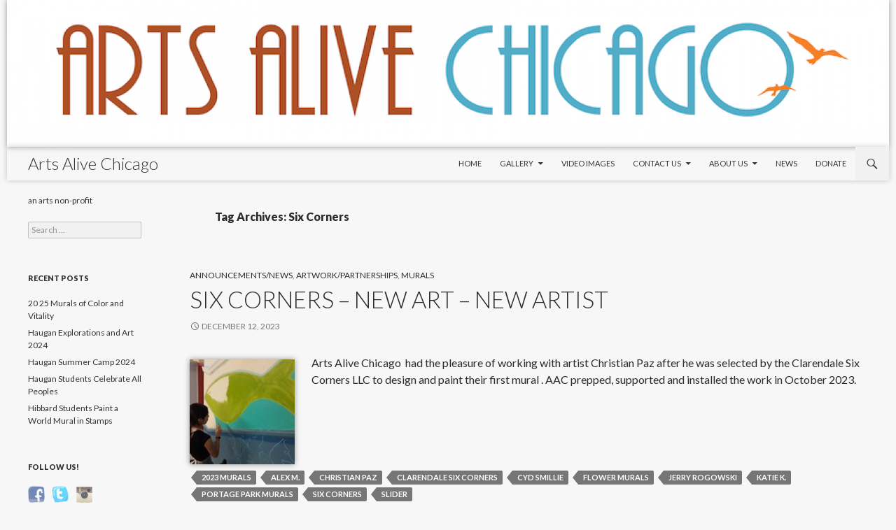

--- FILE ---
content_type: text/html; charset=UTF-8
request_url: https://artsalivechicago.org/tag/six-corners/
body_size: 12091
content:
<!DOCTYPE html>
<!--[if IE 7]>
<html class="ie ie7" lang="en">
<![endif]-->
<!--[if IE 8]>
<html class="ie ie8" lang="en">
<![endif]-->
<!--[if !(IE 7) | !(IE 8) ]><!-->
<html lang="en">
<!--<![endif]-->
<head>
	<meta charset="UTF-8">
	<meta name="viewport" content="width=device-width">
	<title>Six Corners Archives - Arts Alive Chicago</title>
	<link rel="profile" href="http://gmpg.org/xfn/11">
	<link rel="pingback" href="https://artsalivechicago.org/xmlrpc.php">
	<!--[if lt IE 9]>
	<script src="https://artsalivechicago.org/wp-content/themes/davinci/js/html5.js"></script>
	<![endif]-->
	<meta name='robots' content='index, follow, max-image-preview:large, max-snippet:-1, max-video-preview:-1' />
	<style>img:is([sizes="auto" i], [sizes^="auto," i]) { contain-intrinsic-size: 3000px 1500px }</style>
	
	<!-- This site is optimized with the Yoast SEO plugin v26.8 - https://yoast.com/product/yoast-seo-wordpress/ -->
	<link rel="next" href="https://artsalivechicago.org/tag/six-corners/page/2/" />
	<meta property="og:locale" content="en_US" />
	<meta property="og:type" content="article" />
	<meta property="og:title" content="Six Corners Archives - Arts Alive Chicago" />
	<meta property="og:url" content="https://artsalivechicago.org/tag/six-corners/" />
	<meta property="og:site_name" content="Arts Alive Chicago" />
	<meta name="twitter:card" content="summary_large_image" />
	<script type="application/ld+json" class="yoast-schema-graph">{"@context":"https://schema.org","@graph":[{"@type":"CollectionPage","@id":"https://artsalivechicago.org/tag/six-corners/","url":"https://artsalivechicago.org/tag/six-corners/","name":"Six Corners Archives - Arts Alive Chicago","isPartOf":{"@id":"https://artsalivechicago.org/#website"},"primaryImageOfPage":{"@id":"https://artsalivechicago.org/tag/six-corners/#primaryimage"},"image":{"@id":"https://artsalivechicago.org/tag/six-corners/#primaryimage"},"thumbnailUrl":"https://artsalivechicago.org/wp-content/uploads/2019/03/Day-2-thought-1.jpg","breadcrumb":{"@id":"https://artsalivechicago.org/tag/six-corners/#breadcrumb"},"inLanguage":"en"},{"@type":"ImageObject","inLanguage":"en","@id":"https://artsalivechicago.org/tag/six-corners/#primaryimage","url":"https://artsalivechicago.org/wp-content/uploads/2019/03/Day-2-thought-1.jpg","contentUrl":"https://artsalivechicago.org/wp-content/uploads/2019/03/Day-2-thought-1.jpg","width":744,"height":558,"caption":"Hibbard Students"},{"@type":"BreadcrumbList","@id":"https://artsalivechicago.org/tag/six-corners/#breadcrumb","itemListElement":[{"@type":"ListItem","position":1,"name":"Home","item":"https://artsalivechicago.org/"},{"@type":"ListItem","position":2,"name":"Six Corners"}]},{"@type":"WebSite","@id":"https://artsalivechicago.org/#website","url":"https://artsalivechicago.org/","name":"Arts Alive Chicago","description":"an arts non-profit","potentialAction":[{"@type":"SearchAction","target":{"@type":"EntryPoint","urlTemplate":"https://artsalivechicago.org/?s={search_term_string}"},"query-input":{"@type":"PropertyValueSpecification","valueRequired":true,"valueName":"search_term_string"}}],"inLanguage":"en"}]}</script>
	<!-- / Yoast SEO plugin. -->


<link rel='dns-prefetch' href='//fonts.googleapis.com' />
<link rel="alternate" type="application/rss+xml" title="Arts Alive Chicago &raquo; Feed" href="https://artsalivechicago.org/feed/" />
<link rel="alternate" type="application/rss+xml" title="Arts Alive Chicago &raquo; Comments Feed" href="https://artsalivechicago.org/comments/feed/" />
<link rel="alternate" type="application/rss+xml" title="Arts Alive Chicago &raquo; Six Corners Tag Feed" href="https://artsalivechicago.org/tag/six-corners/feed/" />
<script type="text/javascript">
/* <![CDATA[ */
window._wpemojiSettings = {"baseUrl":"https:\/\/s.w.org\/images\/core\/emoji\/16.0.1\/72x72\/","ext":".png","svgUrl":"https:\/\/s.w.org\/images\/core\/emoji\/16.0.1\/svg\/","svgExt":".svg","source":{"concatemoji":"https:\/\/artsalivechicago.org\/wp-includes\/js\/wp-emoji-release.min.js?ver=6.8.3"}};
/*! This file is auto-generated */
!function(s,n){var o,i,e;function c(e){try{var t={supportTests:e,timestamp:(new Date).valueOf()};sessionStorage.setItem(o,JSON.stringify(t))}catch(e){}}function p(e,t,n){e.clearRect(0,0,e.canvas.width,e.canvas.height),e.fillText(t,0,0);var t=new Uint32Array(e.getImageData(0,0,e.canvas.width,e.canvas.height).data),a=(e.clearRect(0,0,e.canvas.width,e.canvas.height),e.fillText(n,0,0),new Uint32Array(e.getImageData(0,0,e.canvas.width,e.canvas.height).data));return t.every(function(e,t){return e===a[t]})}function u(e,t){e.clearRect(0,0,e.canvas.width,e.canvas.height),e.fillText(t,0,0);for(var n=e.getImageData(16,16,1,1),a=0;a<n.data.length;a++)if(0!==n.data[a])return!1;return!0}function f(e,t,n,a){switch(t){case"flag":return n(e,"\ud83c\udff3\ufe0f\u200d\u26a7\ufe0f","\ud83c\udff3\ufe0f\u200b\u26a7\ufe0f")?!1:!n(e,"\ud83c\udde8\ud83c\uddf6","\ud83c\udde8\u200b\ud83c\uddf6")&&!n(e,"\ud83c\udff4\udb40\udc67\udb40\udc62\udb40\udc65\udb40\udc6e\udb40\udc67\udb40\udc7f","\ud83c\udff4\u200b\udb40\udc67\u200b\udb40\udc62\u200b\udb40\udc65\u200b\udb40\udc6e\u200b\udb40\udc67\u200b\udb40\udc7f");case"emoji":return!a(e,"\ud83e\udedf")}return!1}function g(e,t,n,a){var r="undefined"!=typeof WorkerGlobalScope&&self instanceof WorkerGlobalScope?new OffscreenCanvas(300,150):s.createElement("canvas"),o=r.getContext("2d",{willReadFrequently:!0}),i=(o.textBaseline="top",o.font="600 32px Arial",{});return e.forEach(function(e){i[e]=t(o,e,n,a)}),i}function t(e){var t=s.createElement("script");t.src=e,t.defer=!0,s.head.appendChild(t)}"undefined"!=typeof Promise&&(o="wpEmojiSettingsSupports",i=["flag","emoji"],n.supports={everything:!0,everythingExceptFlag:!0},e=new Promise(function(e){s.addEventListener("DOMContentLoaded",e,{once:!0})}),new Promise(function(t){var n=function(){try{var e=JSON.parse(sessionStorage.getItem(o));if("object"==typeof e&&"number"==typeof e.timestamp&&(new Date).valueOf()<e.timestamp+604800&&"object"==typeof e.supportTests)return e.supportTests}catch(e){}return null}();if(!n){if("undefined"!=typeof Worker&&"undefined"!=typeof OffscreenCanvas&&"undefined"!=typeof URL&&URL.createObjectURL&&"undefined"!=typeof Blob)try{var e="postMessage("+g.toString()+"("+[JSON.stringify(i),f.toString(),p.toString(),u.toString()].join(",")+"));",a=new Blob([e],{type:"text/javascript"}),r=new Worker(URL.createObjectURL(a),{name:"wpTestEmojiSupports"});return void(r.onmessage=function(e){c(n=e.data),r.terminate(),t(n)})}catch(e){}c(n=g(i,f,p,u))}t(n)}).then(function(e){for(var t in e)n.supports[t]=e[t],n.supports.everything=n.supports.everything&&n.supports[t],"flag"!==t&&(n.supports.everythingExceptFlag=n.supports.everythingExceptFlag&&n.supports[t]);n.supports.everythingExceptFlag=n.supports.everythingExceptFlag&&!n.supports.flag,n.DOMReady=!1,n.readyCallback=function(){n.DOMReady=!0}}).then(function(){return e}).then(function(){var e;n.supports.everything||(n.readyCallback(),(e=n.source||{}).concatemoji?t(e.concatemoji):e.wpemoji&&e.twemoji&&(t(e.twemoji),t(e.wpemoji)))}))}((window,document),window._wpemojiSettings);
/* ]]> */
</script>
<style id='wp-emoji-styles-inline-css' type='text/css'>

	img.wp-smiley, img.emoji {
		display: inline !important;
		border: none !important;
		box-shadow: none !important;
		height: 1em !important;
		width: 1em !important;
		margin: 0 0.07em !important;
		vertical-align: -0.1em !important;
		background: none !important;
		padding: 0 !important;
	}
</style>
<link rel='stylesheet' id='wp-block-library-css' href='https://artsalivechicago.org/wp-includes/css/dist/block-library/style.min.css?ver=6.8.3' type='text/css' media='all' />
<style id='classic-theme-styles-inline-css' type='text/css'>
/*! This file is auto-generated */
.wp-block-button__link{color:#fff;background-color:#32373c;border-radius:9999px;box-shadow:none;text-decoration:none;padding:calc(.667em + 2px) calc(1.333em + 2px);font-size:1.125em}.wp-block-file__button{background:#32373c;color:#fff;text-decoration:none}
</style>
<style id='global-styles-inline-css' type='text/css'>
:root{--wp--preset--aspect-ratio--square: 1;--wp--preset--aspect-ratio--4-3: 4/3;--wp--preset--aspect-ratio--3-4: 3/4;--wp--preset--aspect-ratio--3-2: 3/2;--wp--preset--aspect-ratio--2-3: 2/3;--wp--preset--aspect-ratio--16-9: 16/9;--wp--preset--aspect-ratio--9-16: 9/16;--wp--preset--color--black: #000000;--wp--preset--color--cyan-bluish-gray: #abb8c3;--wp--preset--color--white: #ffffff;--wp--preset--color--pale-pink: #f78da7;--wp--preset--color--vivid-red: #cf2e2e;--wp--preset--color--luminous-vivid-orange: #ff6900;--wp--preset--color--luminous-vivid-amber: #fcb900;--wp--preset--color--light-green-cyan: #7bdcb5;--wp--preset--color--vivid-green-cyan: #00d084;--wp--preset--color--pale-cyan-blue: #8ed1fc;--wp--preset--color--vivid-cyan-blue: #0693e3;--wp--preset--color--vivid-purple: #9b51e0;--wp--preset--gradient--vivid-cyan-blue-to-vivid-purple: linear-gradient(135deg,rgba(6,147,227,1) 0%,rgb(155,81,224) 100%);--wp--preset--gradient--light-green-cyan-to-vivid-green-cyan: linear-gradient(135deg,rgb(122,220,180) 0%,rgb(0,208,130) 100%);--wp--preset--gradient--luminous-vivid-amber-to-luminous-vivid-orange: linear-gradient(135deg,rgba(252,185,0,1) 0%,rgba(255,105,0,1) 100%);--wp--preset--gradient--luminous-vivid-orange-to-vivid-red: linear-gradient(135deg,rgba(255,105,0,1) 0%,rgb(207,46,46) 100%);--wp--preset--gradient--very-light-gray-to-cyan-bluish-gray: linear-gradient(135deg,rgb(238,238,238) 0%,rgb(169,184,195) 100%);--wp--preset--gradient--cool-to-warm-spectrum: linear-gradient(135deg,rgb(74,234,220) 0%,rgb(151,120,209) 20%,rgb(207,42,186) 40%,rgb(238,44,130) 60%,rgb(251,105,98) 80%,rgb(254,248,76) 100%);--wp--preset--gradient--blush-light-purple: linear-gradient(135deg,rgb(255,206,236) 0%,rgb(152,150,240) 100%);--wp--preset--gradient--blush-bordeaux: linear-gradient(135deg,rgb(254,205,165) 0%,rgb(254,45,45) 50%,rgb(107,0,62) 100%);--wp--preset--gradient--luminous-dusk: linear-gradient(135deg,rgb(255,203,112) 0%,rgb(199,81,192) 50%,rgb(65,88,208) 100%);--wp--preset--gradient--pale-ocean: linear-gradient(135deg,rgb(255,245,203) 0%,rgb(182,227,212) 50%,rgb(51,167,181) 100%);--wp--preset--gradient--electric-grass: linear-gradient(135deg,rgb(202,248,128) 0%,rgb(113,206,126) 100%);--wp--preset--gradient--midnight: linear-gradient(135deg,rgb(2,3,129) 0%,rgb(40,116,252) 100%);--wp--preset--font-size--small: 13px;--wp--preset--font-size--medium: 20px;--wp--preset--font-size--large: 36px;--wp--preset--font-size--x-large: 42px;--wp--preset--spacing--20: 0.44rem;--wp--preset--spacing--30: 0.67rem;--wp--preset--spacing--40: 1rem;--wp--preset--spacing--50: 1.5rem;--wp--preset--spacing--60: 2.25rem;--wp--preset--spacing--70: 3.38rem;--wp--preset--spacing--80: 5.06rem;--wp--preset--shadow--natural: 6px 6px 9px rgba(0, 0, 0, 0.2);--wp--preset--shadow--deep: 12px 12px 50px rgba(0, 0, 0, 0.4);--wp--preset--shadow--sharp: 6px 6px 0px rgba(0, 0, 0, 0.2);--wp--preset--shadow--outlined: 6px 6px 0px -3px rgba(255, 255, 255, 1), 6px 6px rgba(0, 0, 0, 1);--wp--preset--shadow--crisp: 6px 6px 0px rgba(0, 0, 0, 1);}:where(.is-layout-flex){gap: 0.5em;}:where(.is-layout-grid){gap: 0.5em;}body .is-layout-flex{display: flex;}.is-layout-flex{flex-wrap: wrap;align-items: center;}.is-layout-flex > :is(*, div){margin: 0;}body .is-layout-grid{display: grid;}.is-layout-grid > :is(*, div){margin: 0;}:where(.wp-block-columns.is-layout-flex){gap: 2em;}:where(.wp-block-columns.is-layout-grid){gap: 2em;}:where(.wp-block-post-template.is-layout-flex){gap: 1.25em;}:where(.wp-block-post-template.is-layout-grid){gap: 1.25em;}.has-black-color{color: var(--wp--preset--color--black) !important;}.has-cyan-bluish-gray-color{color: var(--wp--preset--color--cyan-bluish-gray) !important;}.has-white-color{color: var(--wp--preset--color--white) !important;}.has-pale-pink-color{color: var(--wp--preset--color--pale-pink) !important;}.has-vivid-red-color{color: var(--wp--preset--color--vivid-red) !important;}.has-luminous-vivid-orange-color{color: var(--wp--preset--color--luminous-vivid-orange) !important;}.has-luminous-vivid-amber-color{color: var(--wp--preset--color--luminous-vivid-amber) !important;}.has-light-green-cyan-color{color: var(--wp--preset--color--light-green-cyan) !important;}.has-vivid-green-cyan-color{color: var(--wp--preset--color--vivid-green-cyan) !important;}.has-pale-cyan-blue-color{color: var(--wp--preset--color--pale-cyan-blue) !important;}.has-vivid-cyan-blue-color{color: var(--wp--preset--color--vivid-cyan-blue) !important;}.has-vivid-purple-color{color: var(--wp--preset--color--vivid-purple) !important;}.has-black-background-color{background-color: var(--wp--preset--color--black) !important;}.has-cyan-bluish-gray-background-color{background-color: var(--wp--preset--color--cyan-bluish-gray) !important;}.has-white-background-color{background-color: var(--wp--preset--color--white) !important;}.has-pale-pink-background-color{background-color: var(--wp--preset--color--pale-pink) !important;}.has-vivid-red-background-color{background-color: var(--wp--preset--color--vivid-red) !important;}.has-luminous-vivid-orange-background-color{background-color: var(--wp--preset--color--luminous-vivid-orange) !important;}.has-luminous-vivid-amber-background-color{background-color: var(--wp--preset--color--luminous-vivid-amber) !important;}.has-light-green-cyan-background-color{background-color: var(--wp--preset--color--light-green-cyan) !important;}.has-vivid-green-cyan-background-color{background-color: var(--wp--preset--color--vivid-green-cyan) !important;}.has-pale-cyan-blue-background-color{background-color: var(--wp--preset--color--pale-cyan-blue) !important;}.has-vivid-cyan-blue-background-color{background-color: var(--wp--preset--color--vivid-cyan-blue) !important;}.has-vivid-purple-background-color{background-color: var(--wp--preset--color--vivid-purple) !important;}.has-black-border-color{border-color: var(--wp--preset--color--black) !important;}.has-cyan-bluish-gray-border-color{border-color: var(--wp--preset--color--cyan-bluish-gray) !important;}.has-white-border-color{border-color: var(--wp--preset--color--white) !important;}.has-pale-pink-border-color{border-color: var(--wp--preset--color--pale-pink) !important;}.has-vivid-red-border-color{border-color: var(--wp--preset--color--vivid-red) !important;}.has-luminous-vivid-orange-border-color{border-color: var(--wp--preset--color--luminous-vivid-orange) !important;}.has-luminous-vivid-amber-border-color{border-color: var(--wp--preset--color--luminous-vivid-amber) !important;}.has-light-green-cyan-border-color{border-color: var(--wp--preset--color--light-green-cyan) !important;}.has-vivid-green-cyan-border-color{border-color: var(--wp--preset--color--vivid-green-cyan) !important;}.has-pale-cyan-blue-border-color{border-color: var(--wp--preset--color--pale-cyan-blue) !important;}.has-vivid-cyan-blue-border-color{border-color: var(--wp--preset--color--vivid-cyan-blue) !important;}.has-vivid-purple-border-color{border-color: var(--wp--preset--color--vivid-purple) !important;}.has-vivid-cyan-blue-to-vivid-purple-gradient-background{background: var(--wp--preset--gradient--vivid-cyan-blue-to-vivid-purple) !important;}.has-light-green-cyan-to-vivid-green-cyan-gradient-background{background: var(--wp--preset--gradient--light-green-cyan-to-vivid-green-cyan) !important;}.has-luminous-vivid-amber-to-luminous-vivid-orange-gradient-background{background: var(--wp--preset--gradient--luminous-vivid-amber-to-luminous-vivid-orange) !important;}.has-luminous-vivid-orange-to-vivid-red-gradient-background{background: var(--wp--preset--gradient--luminous-vivid-orange-to-vivid-red) !important;}.has-very-light-gray-to-cyan-bluish-gray-gradient-background{background: var(--wp--preset--gradient--very-light-gray-to-cyan-bluish-gray) !important;}.has-cool-to-warm-spectrum-gradient-background{background: var(--wp--preset--gradient--cool-to-warm-spectrum) !important;}.has-blush-light-purple-gradient-background{background: var(--wp--preset--gradient--blush-light-purple) !important;}.has-blush-bordeaux-gradient-background{background: var(--wp--preset--gradient--blush-bordeaux) !important;}.has-luminous-dusk-gradient-background{background: var(--wp--preset--gradient--luminous-dusk) !important;}.has-pale-ocean-gradient-background{background: var(--wp--preset--gradient--pale-ocean) !important;}.has-electric-grass-gradient-background{background: var(--wp--preset--gradient--electric-grass) !important;}.has-midnight-gradient-background{background: var(--wp--preset--gradient--midnight) !important;}.has-small-font-size{font-size: var(--wp--preset--font-size--small) !important;}.has-medium-font-size{font-size: var(--wp--preset--font-size--medium) !important;}.has-large-font-size{font-size: var(--wp--preset--font-size--large) !important;}.has-x-large-font-size{font-size: var(--wp--preset--font-size--x-large) !important;}
:where(.wp-block-post-template.is-layout-flex){gap: 1.25em;}:where(.wp-block-post-template.is-layout-grid){gap: 1.25em;}
:where(.wp-block-columns.is-layout-flex){gap: 2em;}:where(.wp-block-columns.is-layout-grid){gap: 2em;}
:root :where(.wp-block-pullquote){font-size: 1.5em;line-height: 1.6;}
</style>
<link rel='stylesheet' id='dashicons-css' href='https://artsalivechicago.org/wp-includes/css/dashicons.min.css?ver=6.8.3' type='text/css' media='all' />
<link rel='stylesheet' id='admin-bar-css' href='https://artsalivechicago.org/wp-includes/css/admin-bar.min.css?ver=6.8.3' type='text/css' media='all' />
<style id='admin-bar-inline-css' type='text/css'>

    /* Hide CanvasJS credits for P404 charts specifically */
    #p404RedirectChart .canvasjs-chart-credit {
        display: none !important;
    }
    
    #p404RedirectChart canvas {
        border-radius: 6px;
    }

    .p404-redirect-adminbar-weekly-title {
        font-weight: bold;
        font-size: 14px;
        color: #fff;
        margin-bottom: 6px;
    }

    #wpadminbar #wp-admin-bar-p404_free_top_button .ab-icon:before {
        content: "\f103";
        color: #dc3545;
        top: 3px;
    }
    
    #wp-admin-bar-p404_free_top_button .ab-item {
        min-width: 80px !important;
        padding: 0px !important;
    }
    
    /* Ensure proper positioning and z-index for P404 dropdown */
    .p404-redirect-adminbar-dropdown-wrap { 
        min-width: 0; 
        padding: 0;
        position: static !important;
    }
    
    #wpadminbar #wp-admin-bar-p404_free_top_button_dropdown {
        position: static !important;
    }
    
    #wpadminbar #wp-admin-bar-p404_free_top_button_dropdown .ab-item {
        padding: 0 !important;
        margin: 0 !important;
    }
    
    .p404-redirect-dropdown-container {
        min-width: 340px;
        padding: 18px 18px 12px 18px;
        background: #23282d !important;
        color: #fff;
        border-radius: 12px;
        box-shadow: 0 8px 32px rgba(0,0,0,0.25);
        margin-top: 10px;
        position: relative !important;
        z-index: 999999 !important;
        display: block !important;
        border: 1px solid #444;
    }
    
    /* Ensure P404 dropdown appears on hover */
    #wpadminbar #wp-admin-bar-p404_free_top_button .p404-redirect-dropdown-container { 
        display: none !important;
    }
    
    #wpadminbar #wp-admin-bar-p404_free_top_button:hover .p404-redirect-dropdown-container { 
        display: block !important;
    }
    
    #wpadminbar #wp-admin-bar-p404_free_top_button:hover #wp-admin-bar-p404_free_top_button_dropdown .p404-redirect-dropdown-container {
        display: block !important;
    }
    
    .p404-redirect-card {
        background: #2c3338;
        border-radius: 8px;
        padding: 18px 18px 12px 18px;
        box-shadow: 0 2px 8px rgba(0,0,0,0.07);
        display: flex;
        flex-direction: column;
        align-items: flex-start;
        border: 1px solid #444;
    }
    
    .p404-redirect-btn {
        display: inline-block;
        background: #dc3545;
        color: #fff !important;
        font-weight: bold;
        padding: 5px 22px;
        border-radius: 8px;
        text-decoration: none;
        font-size: 17px;
        transition: background 0.2s, box-shadow 0.2s;
        margin-top: 8px;
        box-shadow: 0 2px 8px rgba(220,53,69,0.15);
        text-align: center;
        line-height: 1.6;
    }
    
    .p404-redirect-btn:hover {
        background: #c82333;
        color: #fff !important;
        box-shadow: 0 4px 16px rgba(220,53,69,0.25);
    }
    
    /* Prevent conflicts with other admin bar dropdowns */
    #wpadminbar .ab-top-menu > li:hover > .ab-item,
    #wpadminbar .ab-top-menu > li.hover > .ab-item {
        z-index: auto;
    }
    
    #wpadminbar #wp-admin-bar-p404_free_top_button:hover > .ab-item {
        z-index: 999998 !important;
    }
    
</style>
<link rel='stylesheet' id='contact-form-7-css' href='https://artsalivechicago.org/wp-content/plugins/contact-form-7/includes/css/styles.css?ver=6.1.4' type='text/css' media='all' />
<link rel='stylesheet' id='custom-style-css' href='https://artsalivechicago.org/wp-content/plugins/featured-image-widget-slider/custom-style.css?ver=20120208' type='text/css' media='all' />
<link rel='stylesheet' id='social-widget-css' href='https://artsalivechicago.org/wp-content/plugins/social-media-widget/social_widget.css?ver=6.8.3' type='text/css' media='all' />
<link rel='stylesheet' id='davinci-lato-css' href='//fonts.googleapis.com/css?family=Lato%3A300%2C400%2C700%2C900%2C300italic%2C400italic%2C700italic' type='text/css' media='all' />
<link rel='stylesheet' id='genericons-css' href='https://artsalivechicago.org/wp-content/themes/davinci/genericons/genericons.css?ver=3.0.2' type='text/css' media='all' />
<link rel='stylesheet' id='davinci-style-css' href='https://artsalivechicago.org/wp-content/themes/davinci/style.css?ver=6.8.3' type='text/css' media='all' />
<!--[if lt IE 9]>
<link rel='stylesheet' id='davinci-ie-css' href='https://artsalivechicago.org/wp-content/themes/davinci/css/ie.css?ver=20131205' type='text/css' media='all' />
<![endif]-->
<script type="text/javascript" src="https://artsalivechicago.org/wp-includes/js/jquery/jquery.min.js?ver=3.7.1" id="jquery-core-js"></script>
<script type="text/javascript" src="https://artsalivechicago.org/wp-includes/js/jquery/jquery-migrate.min.js?ver=3.4.1" id="jquery-migrate-js"></script>
<script type="text/javascript" src="https://artsalivechicago.org/wp-content/plugins/featured-image-widget-slider/jquery.tinycarousel.min.js?ver=6.8.3" id="featured-image-widget-slider-js"></script>
<script type="text/javascript" src="https://artsalivechicago.org/wp-content/plugins/seo-tags/lib/jquery.tagcanvas.min.js?ver=6.8.3" id="SEOTags-3D-js"></script>
<link rel="https://api.w.org/" href="https://artsalivechicago.org/wp-json/" /><link rel="alternate" title="JSON" type="application/json" href="https://artsalivechicago.org/wp-json/wp/v2/tags/24" /><link rel="EditURI" type="application/rsd+xml" title="RSD" href="https://artsalivechicago.org/xmlrpc.php?rsd" />

<style type="text/css">.recentcomments a{display:inline !important;padding:0 !important;margin:0 !important;}</style></head>

<body class="archive tag tag-six-corners tag-24 wp-theme-davinci header-image list-view full-width">
<div id="page" class="hfeed site">
		<div id="site-header">
		<a href="https://artsalivechicago.org/" rel="home">
			<img src="https://artsalivechicago.org/wp-content/uploads/2015/01/cropped-banner111.png" width="1260" height="210" alt="">
		</a>
	</div>
	
	<header id="masthead" class="site-header" role="banner">
		<div class="header-main">
			<h1 class="site-title"><a href="https://artsalivechicago.org/" rel="home">Arts Alive Chicago</a></h1>

			<div class="search-toggle">
				<a href="#search-container" class="screen-reader-text" aria-expanded="false" aria-controls="search-container">Search</a>
			</div>

			<nav id="primary-navigation" class="site-navigation primary-navigation" role="navigation">
				<button class="menu-toggle">Primary Menu</button>
				<a class="screen-reader-text skip-link" href="#content">Skip to content</a>
				<div class="menu-main-container"><ul id="primary-menu" class="nav-menu"><li id="menu-item-24" class="menu-item menu-item-type-post_type menu-item-object-page menu-item-home menu-item-24"><a href="https://artsalivechicago.org/">Home</a></li>
<li id="menu-item-1353" class="menu-item menu-item-type-post_type menu-item-object-page menu-item-has-children menu-item-1353"><a href="https://artsalivechicago.org/projects-2/">Gallery</a>
<ul class="sub-menu">
	<li id="menu-item-2022" class="menu-item menu-item-type-post_type menu-item-object-page menu-item-2022"><a href="https://artsalivechicago.org/projects-2/off-the-canvas/">Murals</a></li>
	<li id="menu-item-2029" class="menu-item menu-item-type-post_type menu-item-object-page menu-item-2029"><a href="https://artsalivechicago.org/projects-2/pop-up-store-fronts/">Store Fronts</a></li>
	<li id="menu-item-2028" class="menu-item menu-item-type-post_type menu-item-object-page menu-item-2028"><a href="https://artsalivechicago.org/projects/">Projects</a></li>
	<li id="menu-item-2030" class="menu-item menu-item-type-post_type menu-item-object-page menu-item-2030"><a href="https://artsalivechicago.org/projects-2/pop-up-galleries/">Pop-Up Galleries</a></li>
	<li id="menu-item-2031" class="menu-item menu-item-type-post_type menu-item-object-page menu-item-2031"><a href="https://artsalivechicago.org/projects-2/sculpture/">Sculpture/Installations</a></li>
</ul>
</li>
<li id="menu-item-1357" class="menu-item menu-item-type-post_type menu-item-object-page menu-item-1357"><a href="https://artsalivechicago.org/artists/">Video Images</a></li>
<li id="menu-item-104" class="menu-item menu-item-type-post_type menu-item-object-page menu-item-has-children menu-item-104"><a href="https://artsalivechicago.org/participate/">Contact Us</a>
<ul class="sub-menu">
	<li id="menu-item-2566" class="menu-item menu-item-type-post_type menu-item-object-page menu-item-2566"><a href="https://artsalivechicago.org/contact-us/">who we are</a></li>
</ul>
</li>
<li id="menu-item-1362" class="menu-item menu-item-type-post_type menu-item-object-page menu-item-has-children menu-item-1362"><a href="https://artsalivechicago.org/about-us-2/">About Us</a>
<ul class="sub-menu">
	<li id="menu-item-2066" class="menu-item menu-item-type-post_type menu-item-object-page menu-item-2066"><a href="https://artsalivechicago.org/test-page/">Archives</a></li>
	<li id="menu-item-2578" class="menu-item menu-item-type-post_type menu-item-object-page menu-item-2578"><a href="https://artsalivechicago.org/about-us-2/mural-inventory/">Mural Inventory</a></li>
	<li id="menu-item-2586" class="menu-item menu-item-type-post_type menu-item-object-page menu-item-2586"><a href="https://artsalivechicago.org/board-meetings/">Board Meetings</a></li>
</ul>
</li>
<li id="menu-item-2302" class="menu-item menu-item-type-post_type menu-item-object-page current_page_parent menu-item-2302"><a href="https://artsalivechicago.org/news/">News</a></li>
<li id="menu-item-113" class="menu-item menu-item-type-post_type menu-item-object-page menu-item-113"><a href="https://artsalivechicago.org/donate/">Donate</a></li>
</ul></div>			</nav>
		</div>

		<div id="search-container" class="search-box-wrapper hide">
			<div class="search-box">
				<form role="search" method="get" class="search-form" action="https://artsalivechicago.org/">
				<label>
					<span class="screen-reader-text">Search for:</span>
					<input type="search" class="search-field" placeholder="Search &hellip;" value="" name="s" />
				</label>
				<input type="submit" class="search-submit" value="Search" />
			</form>			</div>
		</div>
	</header><!-- #masthead -->

	<div id="main" class="site-main">

	<section id="primary" class="content-area">
		<div id="content" class="site-content" role="main">

			
			<header class="archive-header">
				<h1 class="archive-title">Tag Archives: Six Corners</h1>

							</header><!-- .archive-header -->

			
<article id="post-3457" class="post-3457 post type-post status-publish format-standard has-post-thumbnail hentry category-announcementsnews category-artworkpartnerships category-murals tag-2023-murals tag-alex-m tag-christian-paz tag-clarendale-six-corners tag-cyd-smillie tag-flower-murals tag-jerry-rogowski tag-katie-k tag-portage-park-murals tag-six-corners tag-slider">
	
	<header class="entry-header">
				<div class="entry-meta">
			<span class="cat-links"><a href="https://artsalivechicago.org/category/announcementsnews/" rel="category tag">Announcements/News</a>, <a href="https://artsalivechicago.org/category/artworkpartnerships/" rel="category tag">Artwork/Partnerships</a>, <a href="https://artsalivechicago.org/category/murals/" rel="category tag">Murals</a></span>
		</div>
		<h1 class="entry-title"><a href="https://artsalivechicago.org/six-corners-new-art-new-artist/" rel="bookmark">Six Corners &#8211; New Art &#8211; New Artist</a></h1>
		<div class="entry-meta">
			<span class="entry-date"><a href="https://artsalivechicago.org/six-corners-new-art-new-artist/" rel="bookmark"><time class="entry-date" datetime="2023-12-12T15:22:29-06:00">December 12, 2023</time></a></span> <span class="byline"><span class="author vcard"><a class="url fn n" href="https://artsalivechicago.org/author/cydsmillie/" rel="author">Administrator</a></span></span>		</div><!-- .entry-meta -->
	</header><!-- .entry-header -->

		<div class="entry-summary">
								<div class="excerpt-thumb">
							<a href="https://artsalivechicago.org/six-corners-new-art-new-artist/" title="Permalink to Six Corners &#8211; New Art &#8211; New Artist" rel="bookmark">
								<img width="150" height="150" src="https://artsalivechicago.org/wp-content/uploads/2019/03/Day-2-thought-1-150x150.jpg" class="alignleft wp-post-image" alt="A girl painting a fish on a wall." decoding="async" /></a></div>
								<p>Arts Alive Chicago  had the pleasure of working with artist Christian Paz after he was selected by the Clarendale Six Corners LLC to design and paint their first mural . AAC prepped, supported and installed the work in October 2023. &nbsp;</p>
							</div><!-- .entry-summary -->
	
	<footer class="entry-meta"><span class="tag-links"><a href="https://artsalivechicago.org/tag/2023-murals/" rel="tag">2023 murals</a><a href="https://artsalivechicago.org/tag/alex-m/" rel="tag">Alex M.</a><a href="https://artsalivechicago.org/tag/christian-paz/" rel="tag">Christian Paz</a><a href="https://artsalivechicago.org/tag/clarendale-six-corners/" rel="tag">Clarendale Six Corners</a><a href="https://artsalivechicago.org/tag/cyd-smillie/" rel="tag">Cyd Smillie</a><a href="https://artsalivechicago.org/tag/flower-murals/" rel="tag">Flower Murals</a><a href="https://artsalivechicago.org/tag/jerry-rogowski/" rel="tag">Jerry Rogowski</a><a href="https://artsalivechicago.org/tag/katie-k/" rel="tag">Katie K.</a><a href="https://artsalivechicago.org/tag/portage-park-murals/" rel="tag">Portage Park Murals</a><a href="https://artsalivechicago.org/tag/six-corners/" rel="tag">Six Corners</a><a href="https://artsalivechicago.org/tag/slider/" rel="tag">slider</a></span></footer></article><!-- #post-## -->

<article id="post-3317" class="post-3317 post type-post status-publish format-standard has-post-thumbnail hentry category-uncategorized tag-2022-murals tag-cyd-smillie-design tag-gateway-mural tag-irving-park-gateway tag-irving-park-mural tag-novak-mural tag-six-corners tag-six-corners-mural tag-slider">
	
	<header class="entry-header">
				<div class="entry-meta">
			<span class="cat-links"><a href="https://artsalivechicago.org/category/uncategorized/" rel="category tag">Uncategorized</a></span>
		</div>
		<h1 class="entry-title"><a href="https://artsalivechicago.org/irving-park-mural-comes-alive/" rel="bookmark">Irving Park Mural Comes Alive</a></h1>
		<div class="entry-meta">
			<span class="entry-date"><a href="https://artsalivechicago.org/irving-park-mural-comes-alive/" rel="bookmark"><time class="entry-date" datetime="2022-09-26T15:52:06-06:00">September 26, 2022</time></a></span> <span class="byline"><span class="author vcard"><a class="url fn n" href="https://artsalivechicago.org/author/cydsmillie/" rel="author">Administrator</a></span></span>		</div><!-- .entry-meta -->
	</header><!-- .entry-header -->

		<div class="entry-summary">
								<div class="excerpt-thumb">
							<a href="https://artsalivechicago.org/irving-park-mural-comes-alive/" title="Permalink to Irving Park Mural Comes Alive" rel="bookmark">
								<img width="150" height="150" src="https://artsalivechicago.org/wp-content/uploads/2022/09/BDFADCC3-C771-4D42-A916-66F2F0342901-scaled-e1664228905325-150x150.jpeg" class="alignleft wp-post-image" alt="Irving park mural" decoding="async" srcset="https://artsalivechicago.org/wp-content/uploads/2022/09/BDFADCC3-C771-4D42-A916-66F2F0342901-scaled-e1664228905325-150x150.jpeg 150w, https://artsalivechicago.org/wp-content/uploads/2022/09/BDFADCC3-C771-4D42-A916-66F2F0342901-scaled-e1664228905325-100x100.jpeg 100w" sizes="(max-width: 150px) 100vw, 150px" /></a></div>
															</div><!-- .entry-summary -->
	
	<footer class="entry-meta"><span class="tag-links"><a href="https://artsalivechicago.org/tag/2022-murals/" rel="tag">2022 Murals</a><a href="https://artsalivechicago.org/tag/cyd-smillie-design/" rel="tag">Cyd Smillie design</a><a href="https://artsalivechicago.org/tag/gateway-mural/" rel="tag">Gateway Mural</a><a href="https://artsalivechicago.org/tag/irving-park-gateway/" rel="tag">Irving Park Gateway</a><a href="https://artsalivechicago.org/tag/irving-park-mural/" rel="tag">Irving Park Mural</a><a href="https://artsalivechicago.org/tag/novak-mural/" rel="tag">Novak Mural</a><a href="https://artsalivechicago.org/tag/six-corners/" rel="tag">Six Corners</a><a href="https://artsalivechicago.org/tag/six-corners-mural/" rel="tag">Six Corners Mural</a><a href="https://artsalivechicago.org/tag/slider/" rel="tag">slider</a></span></footer></article><!-- #post-## -->

<article id="post-3060" class="post-3060 post type-post status-publish format-standard has-post-thumbnail hentry category-uncategorized tag-covid-19 tag-covid-19-art tag-cyd-smillie tag-governor-pritzker-mlk tag-mayor-lightfoot tag-murals tag-six-corners">
	
	<header class="entry-header">
				<div class="entry-meta">
			<span class="cat-links"><a href="https://artsalivechicago.org/category/uncategorized/" rel="category tag">Uncategorized</a></span>
		</div>
		<h1 class="entry-title"><a href="https://artsalivechicago.org/covid-clean-up-art-style/" rel="bookmark">Covid Clean-Up (art style)</a></h1>
		<div class="entry-meta">
			<span class="entry-date"><a href="https://artsalivechicago.org/covid-clean-up-art-style/" rel="bookmark"><time class="entry-date" datetime="2020-04-09T20:33:51-06:00">April 9, 2020</time></a></span> <span class="byline"><span class="author vcard"><a class="url fn n" href="https://artsalivechicago.org/author/cydsmillie/" rel="author">Administrator</a></span></span>		</div><!-- .entry-meta -->
	</header><!-- .entry-header -->

		<div class="entry-summary">
								<div class="excerpt-thumb">
							<a href="https://artsalivechicago.org/covid-clean-up-art-style/" title="Permalink to Covid Clean-Up (art style)" rel="bookmark">
								<img width="150" height="150" src="https://artsalivechicago.org/wp-content/uploads/2020/04/GovLori-board-ups-300x278-1-150x150.jpeg" class="alignleft wp-post-image" alt="Street art with quotes and portraits." decoding="async" /></a></div>
								<p>Arts Alive Chicago&#8217;s Cyd Smillie updated a stretch of N. Milwaukee in Chicago&#8217;s Six Corners with Covid related comics designed to relieve some of the anxiety area children were experiencing.</p>
							</div><!-- .entry-summary -->
	
	<footer class="entry-meta"><span class="tag-links"><a href="https://artsalivechicago.org/tag/covid-19/" rel="tag">Covid 19</a><a href="https://artsalivechicago.org/tag/covid-19-art/" rel="tag">Covid 19 art</a><a href="https://artsalivechicago.org/tag/cyd-smillie/" rel="tag">Cyd Smillie</a><a href="https://artsalivechicago.org/tag/governor-pritzker-mlk/" rel="tag">Governor Pritzker MLK</a><a href="https://artsalivechicago.org/tag/mayor-lightfoot/" rel="tag">Mayor Lightfoot</a><a href="https://artsalivechicago.org/tag/murals/" rel="tag">Murals</a><a href="https://artsalivechicago.org/tag/six-corners/" rel="tag">Six Corners</a></span></footer></article><!-- #post-## -->

<article id="post-2276" class="post-2276 post type-post status-publish format-standard has-post-thumbnail hentry category-announcementsnews category-artworkpartnerships category-murals tag-jerry-rogowski tag-murals tag-six-corners tag-tony-passero">
	
	<header class="entry-header">
				<div class="entry-meta">
			<span class="cat-links"><a href="https://artsalivechicago.org/category/announcementsnews/" rel="category tag">Announcements/News</a>, <a href="https://artsalivechicago.org/category/artworkpartnerships/" rel="category tag">Artwork/Partnerships</a>, <a href="https://artsalivechicago.org/category/murals/" rel="category tag">Murals</a></span>
		</div>
		<h1 class="entry-title"><a href="https://artsalivechicago.org/jagleo-mural-dazzles-6-corners/" rel="bookmark">JagLeo Mural dazzles 6 Corners</a></h1>
		<div class="entry-meta">
			<span class="entry-date"><a href="https://artsalivechicago.org/jagleo-mural-dazzles-6-corners/" rel="bookmark"><time class="entry-date" datetime="2016-11-01T11:42:53-06:00">November 1, 2016</time></a></span> <span class="byline"><span class="author vcard"><a class="url fn n" href="https://artsalivechicago.org/author/cydsmillie/" rel="author">Administrator</a></span></span>		</div><!-- .entry-meta -->
	</header><!-- .entry-header -->

		<div class="entry-summary">
								<div class="excerpt-thumb">
							<a href="https://artsalivechicago.org/jagleo-mural-dazzles-6-corners/" title="Permalink to JagLeo Mural dazzles 6 Corners" rel="bookmark">
								<img width="150" height="150" src="https://artsalivechicago.org/wp-content/uploads/2017/03/imgres-150x150.jpg" class="alignleft wp-post-image" alt="A mural painted on the side of a building." decoding="async" loading="lazy" srcset="https://artsalivechicago.org/wp-content/uploads/2017/03/imgres-150x150.jpg 150w, https://artsalivechicago.org/wp-content/uploads/2017/03/imgres-90x90.jpg 90w" sizes="auto, (max-width: 150px) 100vw, 150px" /></a></div>
								<p>Artist Tony Passero brought his colorful world to life in a new mural at Six Corners with the help of Jerry Rogowski. Tucked behind Jeff&#8217;s Red Hots on Cicero it adds color and fun while while it shields the wall from graffiti. </p>
							</div><!-- .entry-summary -->
	
	<footer class="entry-meta"><span class="tag-links"><a href="https://artsalivechicago.org/tag/jerry-rogowski/" rel="tag">Jerry Rogowski</a><a href="https://artsalivechicago.org/tag/murals/" rel="tag">Murals</a><a href="https://artsalivechicago.org/tag/six-corners/" rel="tag">Six Corners</a><a href="https://artsalivechicago.org/tag/tony-passero/" rel="tag">Tony Passero</a></span></footer></article><!-- #post-## -->

<article id="post-1506" class="post-1506 post type-post status-publish format-standard has-post-thumbnail hentry category-artworkpartnerships tag-cyd-smillie tag-filament-theatre-ensemble tag-six-corners tag-storefronts tag-window-art">
	
	<header class="entry-header">
				<div class="entry-meta">
			<span class="cat-links"><a href="https://artsalivechicago.org/category/artworkpartnerships/" rel="category tag">Artwork/Partnerships</a></span>
		</div>
		<h1 class="entry-title"><a href="https://artsalivechicago.org/new-window-art-for-new-play/" rel="bookmark">New Window Art For New Play</a></h1>
		<div class="entry-meta">
			<span class="entry-date"><a href="https://artsalivechicago.org/new-window-art-for-new-play/" rel="bookmark"><time class="entry-date" datetime="2015-01-15T22:35:21-06:00">January 15, 2015</time></a></span> <span class="byline"><span class="author vcard"><a class="url fn n" href="https://artsalivechicago.org/author/cydsmillie/" rel="author">Administrator</a></span></span>		</div><!-- .entry-meta -->
	</header><!-- .entry-header -->

		<div class="entry-summary">
								<div class="excerpt-thumb">
							<a href="https://artsalivechicago.org/new-window-art-for-new-play/" title="Permalink to New Window Art For New Play" rel="bookmark">
								<img width="150" height="150" src="https://artsalivechicago.org/wp-content/uploads/2015/02/IMG_5732-150x150.jpg" class="alignleft wp-post-image" alt="james and the giant peach storefront artwork" decoding="async" loading="lazy" srcset="https://artsalivechicago.org/wp-content/uploads/2015/02/IMG_5732-150x150.jpg 150w, https://artsalivechicago.org/wp-content/uploads/2015/02/IMG_5732-90x90.jpg 90w, https://artsalivechicago.org/wp-content/uploads/2015/02/IMG_5732-300x300.jpg 300w" sizes="auto, (max-width: 150px) 100vw, 150px" /></a></div>
								<p>Arts Alive Chicago artist Cyd Smillie paints the Filament Theatre&#8217;s next production on the windows because even though it&#8217;s been 2 years, many people still don&#8217;t SEE them…</p>
							</div><!-- .entry-summary -->
	
	<footer class="entry-meta"><span class="tag-links"><a href="https://artsalivechicago.org/tag/cyd-smillie/" rel="tag">Cyd Smillie</a><a href="https://artsalivechicago.org/tag/filament-theatre-ensemble/" rel="tag">Filament Theatre Ensemble</a><a href="https://artsalivechicago.org/tag/six-corners/" rel="tag">Six Corners</a><a href="https://artsalivechicago.org/tag/storefronts/" rel="tag">Storefronts</a><a href="https://artsalivechicago.org/tag/window-art/" rel="tag">Window Art</a></span></footer></article><!-- #post-## -->

<article id="post-1797" class="post-1797 post type-post status-publish format-standard has-post-thumbnail hentry category-artworkpartnerships tag-danny-sobor tag-intern tag-klee-building tag-pop-up-gallery tag-six-corners">
	
	<header class="entry-header">
				<div class="entry-meta">
			<span class="cat-links"><a href="https://artsalivechicago.org/category/artworkpartnerships/" rel="category tag">Artwork/Partnerships</a></span>
		</div>
		<h1 class="entry-title"><a href="https://artsalivechicago.org/pop-up-gallery-for-intern/" rel="bookmark">Pop Up Gallery for Former Intern</a></h1>
		<div class="entry-meta">
			<span class="entry-date"><a href="https://artsalivechicago.org/pop-up-gallery-for-intern/" rel="bookmark"><time class="entry-date" datetime="2015-01-10T20:35:04-06:00">January 10, 2015</time></a></span> <span class="byline"><span class="author vcard"><a class="url fn n" href="https://artsalivechicago.org/author/cydsmillie/" rel="author">Administrator</a></span></span>		</div><!-- .entry-meta -->
	</header><!-- .entry-header -->

		<div class="entry-summary">
								<div class="excerpt-thumb">
							<a href="https://artsalivechicago.org/pop-up-gallery-for-intern/" title="Permalink to Pop Up Gallery for Former Intern" rel="bookmark">
								<img width="150" height="150" src="https://artsalivechicago.org/wp-content/uploads/2015/02/IMG_5703-150x150.jpg" class="alignleft wp-post-image" alt="A group of people standing around a table." decoding="async" loading="lazy" srcset="https://artsalivechicago.org/wp-content/uploads/2015/02/IMG_5703-150x150.jpg 150w, https://artsalivechicago.org/wp-content/uploads/2015/02/IMG_5703-90x90.jpg 90w, https://artsalivechicago.org/wp-content/uploads/2015/02/IMG_5703-300x300.jpg 300w" sizes="auto, (max-width: 150px) 100vw, 150px" /></a></div>
								<p>Former Arts Alive Chicago Intern, Danny Sobor, curated and operated a pop-up gallery in Six Corners with technical support from Arts Alive Chicago. &nbsp;</p>
							</div><!-- .entry-summary -->
	
	<footer class="entry-meta"><span class="tag-links"><a href="https://artsalivechicago.org/tag/danny-sobor/" rel="tag">Danny Sobor</a><a href="https://artsalivechicago.org/tag/intern/" rel="tag">intern</a><a href="https://artsalivechicago.org/tag/klee-building/" rel="tag">Klee Building</a><a href="https://artsalivechicago.org/tag/pop-up-gallery/" rel="tag">Pop-Up Gallery</a><a href="https://artsalivechicago.org/tag/six-corners/" rel="tag">Six Corners</a></span></footer></article><!-- #post-## -->

<article id="post-1509" class="post-1509 post type-post status-publish format-standard has-post-thumbnail hentry category-artworkpartnerships category-press-and-events tag-cyd-smillie tag-filament-theatre-ensemble tag-six-corners tag-window-art">
	
	<header class="entry-header">
				<div class="entry-meta">
			<span class="cat-links"><a href="https://artsalivechicago.org/category/artworkpartnerships/" rel="category tag">Artwork/Partnerships</a>, <a href="https://artsalivechicago.org/category/press-and-events/" rel="category tag">Event Partnerships</a></span>
		</div>
		<h1 class="entry-title"><a href="https://artsalivechicago.org/fun-for-filament/" rel="bookmark">Fun For Filament</a></h1>
		<div class="entry-meta">
			<span class="entry-date"><a href="https://artsalivechicago.org/fun-for-filament/" rel="bookmark"><time class="entry-date" datetime="2014-10-15T22:41:06-06:00">October 15, 2014</time></a></span> <span class="byline"><span class="author vcard"><a class="url fn n" href="https://artsalivechicago.org/author/cydsmillie/" rel="author">Administrator</a></span></span>		</div><!-- .entry-meta -->
	</header><!-- .entry-header -->

		<div class="entry-summary">
								<div class="excerpt-thumb">
							<a href="https://artsalivechicago.org/fun-for-filament/" title="Permalink to Fun For Filament" rel="bookmark">
								<img width="150" height="150" src="https://artsalivechicago.org/wp-content/uploads/2015/02/IMG_5322-150x150.jpg" class="alignleft wp-post-image" alt="yellow submarine storefront artwork" decoding="async" loading="lazy" srcset="https://artsalivechicago.org/wp-content/uploads/2015/02/IMG_5322-150x150.jpg 150w, https://artsalivechicago.org/wp-content/uploads/2015/02/IMG_5322-90x90.jpg 90w, https://artsalivechicago.org/wp-content/uploads/2015/02/IMG_5322-300x300.jpg 300w" sizes="auto, (max-width: 150px) 100vw, 150px" /></a></div>
								<p>Arts Alive Chicago artist Cyd Smillie paints Filament&#8217;s window to promote their fundraiser!</p>
							</div><!-- .entry-summary -->
	
	<footer class="entry-meta"><span class="tag-links"><a href="https://artsalivechicago.org/tag/cyd-smillie/" rel="tag">Cyd Smillie</a><a href="https://artsalivechicago.org/tag/filament-theatre-ensemble/" rel="tag">Filament Theatre Ensemble</a><a href="https://artsalivechicago.org/tag/six-corners/" rel="tag">Six Corners</a><a href="https://artsalivechicago.org/tag/window-art/" rel="tag">Window Art</a></span></footer></article><!-- #post-## -->

<article id="post-1398" class="post-1398 post type-post status-publish format-standard has-post-thumbnail hentry category-artworkpartnerships category-murals tag-2014-murals tag-clifford-deaton tag-community-volunteers tag-hannah-lehman tag-jill-arena tag-ken-leja tag-oipa tag-six-corners tag-uic">
	
	<header class="entry-header">
				<div class="entry-meta">
			<span class="cat-links"><a href="https://artsalivechicago.org/category/artworkpartnerships/" rel="category tag">Artwork/Partnerships</a>, <a href="https://artsalivechicago.org/category/murals/" rel="category tag">Murals</a></span>
		</div>
		<h1 class="entry-title"><a href="https://artsalivechicago.org/gateway-mural-north/" rel="bookmark">Gateway Mural &#8211; North</a></h1>
		<div class="entry-meta">
			<span class="entry-date"><a href="https://artsalivechicago.org/gateway-mural-north/" rel="bookmark"><time class="entry-date" datetime="2014-10-15T19:21:05-06:00">October 15, 2014</time></a></span> <span class="byline"><span class="author vcard"><a class="url fn n" href="https://artsalivechicago.org/author/cydsmillie/" rel="author">Administrator</a></span></span>		</div><!-- .entry-meta -->
	</header><!-- .entry-header -->

		<div class="entry-summary">
								<div class="excerpt-thumb">
							<a href="https://artsalivechicago.org/gateway-mural-north/" title="Permalink to Gateway Mural &#8211; North" rel="bookmark">
								<img width="150" height="150" src="https://artsalivechicago.org/wp-content/uploads/2015/02/IMG_5487-150x150.jpg" class="alignleft wp-post-image" alt="wall mural" decoding="async" loading="lazy" srcset="https://artsalivechicago.org/wp-content/uploads/2015/02/IMG_5487-150x150.jpg 150w, https://artsalivechicago.org/wp-content/uploads/2015/02/IMG_5487-90x90.jpg 90w, https://artsalivechicago.org/wp-content/uploads/2015/02/IMG_5487-300x300.jpg 300w" sizes="auto, (max-width: 150px) 100vw, 150px" /></a></div>
								<p>This Gateway Mural is designed by Jill Arena to highlight the businesses and attractions in the Six Corners area.  OIPA and Six Corners Association pooled their resources to fund the mural and students in C. Deaton&#8217;s class at UIC came to help out for community involvement credit. Painted by Cyd Smillie, the bad weather came &hellip; <a href="https://artsalivechicago.org/gateway-mural-north/" class="more-link">Continue reading <span class="screen-reader-text">Gateway Mural &#8211; North</span> <span class="meta-nav">&rarr;</span></a></p>
							</div><!-- .entry-summary -->
	
	<footer class="entry-meta"><span class="tag-links"><a href="https://artsalivechicago.org/tag/2014-murals/" rel="tag">2014 Murals</a><a href="https://artsalivechicago.org/tag/clifford-deaton/" rel="tag">Clifford Deaton</a><a href="https://artsalivechicago.org/tag/community-volunteers/" rel="tag">Community Volunteers</a><a href="https://artsalivechicago.org/tag/hannah-lehman/" rel="tag">Hannah Lehman</a><a href="https://artsalivechicago.org/tag/jill-arena/" rel="tag">Jill Arena</a><a href="https://artsalivechicago.org/tag/ken-leja/" rel="tag">Ken Leja</a><a href="https://artsalivechicago.org/tag/oipa/" rel="tag">OIPA</a><a href="https://artsalivechicago.org/tag/six-corners/" rel="tag">Six Corners</a><a href="https://artsalivechicago.org/tag/uic/" rel="tag">UIC</a></span></footer></article><!-- #post-## -->

<article id="post-1401" class="post-1401 post type-post status-publish format-standard has-post-thumbnail hentry category-artworkpartnerships category-press-and-events tag-andy-delarosa tag-bar-b-que-fest tag-bicycle-art tag-cyd-smillie tag-ken-leja tag-mike-helbing tag-sculpture tag-six-corners">
	
	<header class="entry-header">
				<div class="entry-meta">
			<span class="cat-links"><a href="https://artsalivechicago.org/category/artworkpartnerships/" rel="category tag">Artwork/Partnerships</a>, <a href="https://artsalivechicago.org/category/press-and-events/" rel="category tag">Event Partnerships</a></span>
		</div>
		<h1 class="entry-title"><a href="https://artsalivechicago.org/6-corners-bar-b-que-fest/" rel="bookmark">6 Corners Bar-B-Que Fest</a></h1>
		<div class="entry-meta">
			<span class="entry-date"><a href="https://artsalivechicago.org/6-corners-bar-b-que-fest/" rel="bookmark"><time class="entry-date" datetime="2014-06-15T19:25:04-06:00">June 15, 2014</time></a></span> <span class="byline"><span class="author vcard"><a class="url fn n" href="https://artsalivechicago.org/author/cydsmillie/" rel="author">Administrator</a></span></span>		</div><!-- .entry-meta -->
	</header><!-- .entry-header -->

		<div class="entry-summary">
								<div class="excerpt-thumb">
							<a href="https://artsalivechicago.org/6-corners-bar-b-que-fest/" title="Permalink to 6 Corners Bar-B-Que Fest" rel="bookmark">
								<img width="150" height="150" src="https://artsalivechicago.org/wp-content/uploads/2015/02/IMG_4491-150x150.jpg" class="alignleft wp-post-image" alt="A bicycle wheel with feathers on it." decoding="async" loading="lazy" srcset="https://artsalivechicago.org/wp-content/uploads/2015/02/IMG_4491-150x150.jpg 150w, https://artsalivechicago.org/wp-content/uploads/2015/02/IMG_4491-90x90.jpg 90w, https://artsalivechicago.org/wp-content/uploads/2015/02/IMG_4491-300x300.jpg 300w" sizes="auto, (max-width: 150px) 100vw, 150px" /></a></div>
								<p>Arts Alive Chicago partnered with Six Corners Association to invite area artists to design and construct bicycle themed sculptures at their Six Corners Bar-B-Que Fest booth.  The sculptures were then (temporarily) planted in the parkway along Irving Park to promote the idea of bicycles and the incoming bike racks and bike lanes. &nbsp;</p>
							</div><!-- .entry-summary -->
	
	<footer class="entry-meta"><span class="tag-links"><a href="https://artsalivechicago.org/tag/andy-delarosa/" rel="tag">Andy DelaRosa</a><a href="https://artsalivechicago.org/tag/bar-b-que-fest/" rel="tag">Bar-B-Que Fest</a><a href="https://artsalivechicago.org/tag/bicycle-art/" rel="tag">Bicycle Art</a><a href="https://artsalivechicago.org/tag/cyd-smillie/" rel="tag">Cyd Smillie</a><a href="https://artsalivechicago.org/tag/ken-leja/" rel="tag">Ken Leja</a><a href="https://artsalivechicago.org/tag/mike-helbing/" rel="tag">Mike Helbing</a><a href="https://artsalivechicago.org/tag/sculpture/" rel="tag">Sculpture</a><a href="https://artsalivechicago.org/tag/six-corners/" rel="tag">Six Corners</a></span></footer></article><!-- #post-## -->

<article id="post-1526" class="post-1526 post type-post status-publish format-standard has-post-thumbnail hentry category-artworkpartnerships tag-2014-murals tag-cyd-smillie tag-josis-yogurt tag-six-corners tag-window-art">
	
	<header class="entry-header">
				<div class="entry-meta">
			<span class="cat-links"><a href="https://artsalivechicago.org/category/artworkpartnerships/" rel="category tag">Artwork/Partnerships</a></span>
		</div>
		<h1 class="entry-title"><a href="https://artsalivechicago.org/helping-new-business-yum/" rel="bookmark">Helping New Business &#8211; Yum!</a></h1>
		<div class="entry-meta">
			<span class="entry-date"><a href="https://artsalivechicago.org/helping-new-business-yum/" rel="bookmark"><time class="entry-date" datetime="2014-06-02T22:59:17-06:00">June 2, 2014</time></a></span> <span class="byline"><span class="author vcard"><a class="url fn n" href="https://artsalivechicago.org/author/cydsmillie/" rel="author">Administrator</a></span></span>		</div><!-- .entry-meta -->
	</header><!-- .entry-header -->

		<div class="entry-summary">
								<div class="excerpt-thumb">
							<a href="https://artsalivechicago.org/helping-new-business-yum/" title="Permalink to Helping New Business &#8211; Yum!" rel="bookmark">
								<img width="150" height="150" src="https://artsalivechicago.org/wp-content/uploads/2015/02/IMG_4081-150x150.jpg" class="alignleft wp-post-image" alt="mural that says ”Josi’s”" decoding="async" loading="lazy" srcset="https://artsalivechicago.org/wp-content/uploads/2015/02/IMG_4081-150x150.jpg 150w, https://artsalivechicago.org/wp-content/uploads/2015/02/IMG_4081-90x90.jpg 90w, https://artsalivechicago.org/wp-content/uploads/2015/02/IMG_4081-300x300.jpg 300w" sizes="auto, (max-width: 150px) 100vw, 150px" /></a></div>
								<p>Arts Alive Chicago just couldn&#8217;t resist helping Barbara open her frozen yogurt shop with a little flourish&#8230;</p>
							</div><!-- .entry-summary -->
	
	<footer class="entry-meta"><span class="tag-links"><a href="https://artsalivechicago.org/tag/2014-murals/" rel="tag">2014 Murals</a><a href="https://artsalivechicago.org/tag/cyd-smillie/" rel="tag">Cyd Smillie</a><a href="https://artsalivechicago.org/tag/josis-yogurt/" rel="tag">Josi's Yogurt</a><a href="https://artsalivechicago.org/tag/six-corners/" rel="tag">Six Corners</a><a href="https://artsalivechicago.org/tag/window-art/" rel="tag">Window Art</a></span></footer></article><!-- #post-## -->
	<nav class="navigation paging-navigation" role="navigation">
		<h1 class="screen-reader-text">Posts navigation</h1>
		<div class="pagination loop-pagination">
			<span aria-current="page" class="page-numbers current">1</span>
<a class="page-numbers" href="https://artsalivechicago.org/tag/six-corners/page/2/">2</a>
<a class="next page-numbers" href="https://artsalivechicago.org/tag/six-corners/page/2/">Next &rarr;</a>		</div><!-- .pagination -->
	</nav><!-- .navigation -->
			</div><!-- #content -->
	</section><!-- #primary -->

<div id="secondary">
		<h2 class="site-description">an arts non-profit</h2>
	
	
		<div id="primary-sidebar" class="primary-sidebar widget-area" role="complementary">
		<aside id="search-2" class="widget widget_search"><form role="search" method="get" class="search-form" action="https://artsalivechicago.org/">
				<label>
					<span class="screen-reader-text">Search for:</span>
					<input type="search" class="search-field" placeholder="Search &hellip;" value="" name="s" />
				</label>
				<input type="submit" class="search-submit" value="Search" />
			</form></aside>
		<aside id="recent-posts-2" class="widget widget_recent_entries">
		<h1 class="widget-title">Recent Posts</h1>
		<ul>
											<li>
					<a href="https://artsalivechicago.org/20-25-murals-of-color-and-vitality/">20 25 Murals of Color and Vitality</a>
									</li>
											<li>
					<a href="https://artsalivechicago.org/haugan-explorations-and-art-2024/">Haugan Explorations and Art 2024</a>
									</li>
											<li>
					<a href="https://artsalivechicago.org/haugan-summer-camp-2024/">Haugan Summer Camp 2024</a>
									</li>
											<li>
					<a href="https://artsalivechicago.org/haugan-students-celebrate-all-peoples/">Haugan Students Celebrate All Peoples</a>
									</li>
											<li>
					<a href="https://artsalivechicago.org/hibbard-students-paint-the-world/">Hibbard Students Paint a World Mural in Stamps</a>
									</li>
					</ul>

		</aside><aside id="social-widget-2" class="widget Social_Widget"><h1 class="widget-title">Follow Us!</h1><div class="socialmedia-buttons smw_left"><a href="https://www.facebook.com/pages/Arts-Alive-Chicago/217151468477912" rel="nofollow" target="_blank"><img width="24" height="24" src="https://artsalivechicago.org/wp-content/plugins/social-media-widget/images/sketch/32/facebook.png" 
				alt="Follow Us on Facebook" 
				title="Follow Us on Facebook" style="opacity: 0.7; -moz-opacity: 0.7;" class="fade" /></a><a href="https://twitter.com/artsalivechi" rel="nofollow" target="_blank"><img width="24" height="24" src="https://artsalivechicago.org/wp-content/plugins/social-media-widget/images/sketch/32/twitter.png" 
				alt="Follow Us on Twitter" 
				title="Follow Us on Twitter" style="opacity: 0.7; -moz-opacity: 0.7;" class="fade" /></a><a href="http://instagram.com/artsalivechicago" rel="nofollow" target="_blank"><img width="24" height="24" src="https://artsalivechicago.org/wp-content/plugins/social-media-widget/images/sketch/32/instagram.png" 
				alt="Follow Us on Instagram" 
				title="Follow Us on Instagram" style="opacity: 0.7; -moz-opacity: 0.7;" class="fade" /></a></div></aside><aside id="recent-comments-2" class="widget widget_recent_comments"><h1 class="widget-title">Recent Comments</h1><ul id="recentcomments"><li class="recentcomments"><span class="comment-author-link"><a href="http://pbmr.org" class="url" rel="ugc external nofollow">Angelica Haennicke</a></span> on <a href="https://artsalivechicago.org/stairwell-murals-downtown/#comment-2680">Stairwell Murals Downtown</a></li><li class="recentcomments"><span class="comment-author-link"><a href="#" class="url" rel="ugc external nofollow">Administrator</a></span> on <a href="https://artsalivechicago.org/aacs-cyd-smillie-paints-what-we-create/#comment-2591">AAC&#8217;s Cyd Smillie Paints WHAT WE CREATE</a></li><li class="recentcomments"><span class="comment-author-link">Diane Louis</span> on <a href="https://artsalivechicago.org/aacs-cyd-smillie-paints-what-we-create/#comment-2590">AAC&#8217;s Cyd Smillie Paints WHAT WE CREATE</a></li><li class="recentcomments"><span class="comment-author-link"><a href="#" class="url" rel="ugc external nofollow">Administrator</a></span> on <a href="https://artsalivechicago.org/aac-updates-faded-library-mural/#comment-2505">AAC Updates Faded Library Mural</a></li><li class="recentcomments"><span class="comment-author-link"><a href="#" class="url" rel="ugc external nofollow">Jeffrey Littleton</a></span> on <a href="https://artsalivechicago.org/aac-updates-faded-library-mural/#comment-2504">AAC Updates Faded Library Mural</a></li></ul></aside><aside id="categories-2" class="widget widget_categories"><h1 class="widget-title">Categories</h1>
			<ul>
					<li class="cat-item cat-item-58"><a href="https://artsalivechicago.org/category/announcementsnews/">Announcements/News</a>
</li>
	<li class="cat-item cat-item-97"><a href="https://artsalivechicago.org/category/archives/">Archives</a>
</li>
	<li class="cat-item cat-item-28"><a href="https://artsalivechicago.org/category/artworkpartnerships/">Artwork/Partnerships</a>
</li>
	<li class="cat-item cat-item-10"><a href="https://artsalivechicago.org/category/awards-recognition/">Awards &amp; Recognition</a>
</li>
	<li class="cat-item cat-item-50"><a href="https://artsalivechicago.org/category/education-partnerships/">Education Partnerships</a>
</li>
	<li class="cat-item cat-item-12"><a href="https://artsalivechicago.org/category/press-and-events/">Event Partnerships</a>
</li>
	<li class="cat-item cat-item-16"><a href="https://artsalivechicago.org/category/murals/">Murals</a>
</li>
	<li class="cat-item cat-item-1"><a href="https://artsalivechicago.org/category/uncategorized/">Uncategorized</a>
</li>
			</ul>

			</aside>	</div><!-- #primary-sidebar -->
	</div><!-- #secondary -->

		</div><!-- #main -->

		<footer id="colophon" class="site-footer" role="contentinfo">

			
			<div class="site-info">
			Copyright 2026				<a href="https://artsalivechicago.org/" title="Arts Alive Chicago" rel="home">
					Arts Alive Chicago</a> | 				<a href="http://artbiz.ca/" title="WordPress websites and blogs for artists">an artbiz concept</a>
		</div><!-- .site-info -->
		</footer><!-- #colophon -->
	</div><!-- #page -->

	<script type="speculationrules">
{"prefetch":[{"source":"document","where":{"and":[{"href_matches":"\/*"},{"not":{"href_matches":["\/wp-*.php","\/wp-admin\/*","\/wp-content\/uploads\/*","\/wp-content\/*","\/wp-content\/plugins\/*","\/wp-content\/themes\/davinci\/*","\/*\\?(.+)"]}},{"not":{"selector_matches":"a[rel~=\"nofollow\"]"}},{"not":{"selector_matches":".no-prefetch, .no-prefetch a"}}]},"eagerness":"conservative"}]}
</script>
<script type="text/javascript" src="https://artsalivechicago.org/wp-includes/js/dist/hooks.min.js?ver=4d63a3d491d11ffd8ac6" id="wp-hooks-js"></script>
<script type="text/javascript" src="https://artsalivechicago.org/wp-includes/js/dist/i18n.min.js?ver=5e580eb46a90c2b997e6" id="wp-i18n-js"></script>
<script type="text/javascript" id="wp-i18n-js-after">
/* <![CDATA[ */
wp.i18n.setLocaleData( { 'text direction\u0004ltr': [ 'ltr' ] } );
/* ]]> */
</script>
<script type="text/javascript" src="https://artsalivechicago.org/wp-content/plugins/contact-form-7/includes/swv/js/index.js?ver=6.1.4" id="swv-js"></script>
<script type="text/javascript" id="contact-form-7-js-before">
/* <![CDATA[ */
var wpcf7 = {
    "api": {
        "root": "https:\/\/artsalivechicago.org\/wp-json\/",
        "namespace": "contact-form-7\/v1"
    },
    "cached": 1
};
/* ]]> */
</script>
<script type="text/javascript" src="https://artsalivechicago.org/wp-content/plugins/contact-form-7/includes/js/index.js?ver=6.1.4" id="contact-form-7-js"></script>
<script type="text/javascript" src="https://artsalivechicago.org/wp-content/themes/davinci/js/functions.js?ver=201450315" id="davinci-script-js"></script>
</body>
</html>